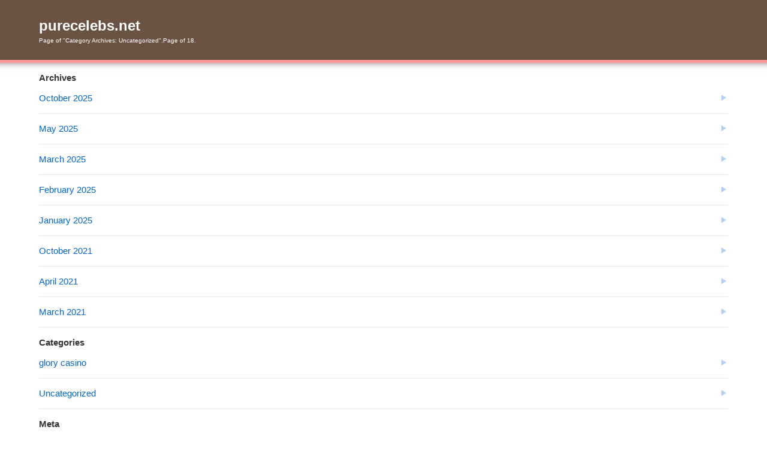

--- FILE ---
content_type: text/html; charset=UTF-8
request_url: http://purecelebs.net/category/uncategorized/page/18/
body_size: 7688
content:
<!DOCTYPE html>
<html lang="en-US">
<head>
<meta charset="UTF-8" />
<meta name="viewport" content="width=device-width,initial-scale=1"/>
<title>Uncategorized &#8211; Page 18 &#8211; purecelebs.net</title>
<link rel='dns-prefetch' href='//purecelebs.net' />
<link rel='dns-prefetch' href='//s.w.org' />
<link rel="alternate" type="application/rss+xml" title="purecelebs.net &raquo; Feed" href="http://purecelebs.net/feed/" />
<link rel="alternate" type="application/rss+xml" title="purecelebs.net &raquo; Comments Feed" href="http://purecelebs.net/comments/feed/" />
<link rel="alternate" type="application/rss+xml" title="purecelebs.net &raquo; Uncategorized Category Feed" href="http://purecelebs.net/category/uncategorized/feed/" />
		<script type="text/javascript">
			window._wpemojiSettings = {"baseUrl":"https:\/\/s.w.org\/images\/core\/emoji\/12.0.0-1\/72x72\/","ext":".png","svgUrl":"https:\/\/s.w.org\/images\/core\/emoji\/12.0.0-1\/svg\/","svgExt":".svg","source":{"concatemoji":"http:\/\/purecelebs.net\/wp-includes\/js\/wp-emoji-release.min.js?ver=5.4.4"}};
			/*! This file is auto-generated */
			!function(e,a,t){var r,n,o,i,p=a.createElement("canvas"),s=p.getContext&&p.getContext("2d");function c(e,t){var a=String.fromCharCode;s.clearRect(0,0,p.width,p.height),s.fillText(a.apply(this,e),0,0);var r=p.toDataURL();return s.clearRect(0,0,p.width,p.height),s.fillText(a.apply(this,t),0,0),r===p.toDataURL()}function l(e){if(!s||!s.fillText)return!1;switch(s.textBaseline="top",s.font="600 32px Arial",e){case"flag":return!c([127987,65039,8205,9895,65039],[127987,65039,8203,9895,65039])&&(!c([55356,56826,55356,56819],[55356,56826,8203,55356,56819])&&!c([55356,57332,56128,56423,56128,56418,56128,56421,56128,56430,56128,56423,56128,56447],[55356,57332,8203,56128,56423,8203,56128,56418,8203,56128,56421,8203,56128,56430,8203,56128,56423,8203,56128,56447]));case"emoji":return!c([55357,56424,55356,57342,8205,55358,56605,8205,55357,56424,55356,57340],[55357,56424,55356,57342,8203,55358,56605,8203,55357,56424,55356,57340])}return!1}function d(e){var t=a.createElement("script");t.src=e,t.defer=t.type="text/javascript",a.getElementsByTagName("head")[0].appendChild(t)}for(i=Array("flag","emoji"),t.supports={everything:!0,everythingExceptFlag:!0},o=0;o<i.length;o++)t.supports[i[o]]=l(i[o]),t.supports.everything=t.supports.everything&&t.supports[i[o]],"flag"!==i[o]&&(t.supports.everythingExceptFlag=t.supports.everythingExceptFlag&&t.supports[i[o]]);t.supports.everythingExceptFlag=t.supports.everythingExceptFlag&&!t.supports.flag,t.DOMReady=!1,t.readyCallback=function(){t.DOMReady=!0},t.supports.everything||(n=function(){t.readyCallback()},a.addEventListener?(a.addEventListener("DOMContentLoaded",n,!1),e.addEventListener("load",n,!1)):(e.attachEvent("onload",n),a.attachEvent("onreadystatechange",function(){"complete"===a.readyState&&t.readyCallback()})),(r=t.source||{}).concatemoji?d(r.concatemoji):r.wpemoji&&r.twemoji&&(d(r.twemoji),d(r.wpemoji)))}(window,document,window._wpemojiSettings);
		</script>
		<style type="text/css">
img.wp-smiley,
img.emoji {
	display: inline !important;
	border: none !important;
	box-shadow: none !important;
	height: 1em !important;
	width: 1em !important;
	margin: 0 .07em !important;
	vertical-align: -0.1em !important;
	background: none !important;
	padding: 0 !important;
}
</style>
	<link rel='stylesheet' id='wp-block-library-css'  href='http://purecelebs.net/wp-includes/css/dist/block-library/style.min.css?ver=5.4.4' type='text/css' media='all' />
<link rel='stylesheet' id='bunnypresslite_style-css'  href='http://purecelebs.net/wp-content/themes/bunnypresslite/css/firstveiw.css?ver=5.4.4' type='text/css' media='all' />
<link rel='stylesheet' id='totop-css'  href='http://purecelebs.net/wp-content/themes/bunnypresslite/css/totop.css?ver=5.4.4' type='text/css' media='all' />
<link rel='stylesheet' id='dashicons-css'  href='http://purecelebs.net/wp-includes/css/dashicons.min.css?ver=5.4.4' type='text/css' media='all' />
<link rel='stylesheet' id='bunnypresslite_style_fw-css'  href='http://purecelebs.net/wp-content/themes/bunnypresslite/css/fw3.css?ver=5.4.4' type='text/css' media='all' />
<script type='text/javascript' src='http://purecelebs.net/wp-includes/js/jquery/jquery.js?ver=1.12.4-wp'></script>
<script type='text/javascript' src='http://purecelebs.net/wp-includes/js/jquery/jquery-migrate.min.js?ver=1.4.1'></script>
<script type='text/javascript' src='http://purecelebs.net/wp-content/themes/bunnypresslite/js/index.js?ver=5.4.4'></script>
<link rel='https://api.w.org/' href='http://purecelebs.net/wp-json/' />
<link rel="EditURI" type="application/rsd+xml" title="RSD" href="http://purecelebs.net/xmlrpc.php?rsd" />
<link rel="wlwmanifest" type="application/wlwmanifest+xml" href="http://purecelebs.net/wp-includes/wlwmanifest.xml" /> 
<meta name="generator" content="WordPress 5.4.4" />
<meta name="generator" content="BunnyPressLite 1.0.9" />
<style type="text/css">.recentcomments a{display:inline !important;padding:0 !important;margin:0 !important;}</style><style>body{font-family:sans-serif;font-size:15px}.bunnypresslite_desc{font-size:10px}.sitename{font-size:24px;}#header{width:300px;padding:15px 0}@media screen and (max-width: 560px){body{font-size:14px}.sitename{font-size:20px}}body,.comment-author-link a,.looptext,.looptext a,span.author a,#sidebar a,.bunnypresslite_relpost a,.sitename a,.bunnypresslite_desc,.sitename a:hover,.bunnypresslite_bc a,.singlecat a,.metaauthor a,.older a,.newer a,.pagination a,span.page-link{color:#333333;}a{color:#0066cc;}a:hover{color:#cc0000;}.tagcloud a:hover,.taglist a:hover,.form-submit input,.editlink_comment a{background:#0066cc;}.editlink_comment a:hover,.form-submit input:hover {background:#cc0000;}.widget_recent_entries ul li a,.bunnypresslite_imgpostlist ul li a,.widget_archive ul li a,.widget_categories ul li a,.widget_meta ul li a,ul#recentcomments li{border-bottom:1px solid rgba(51,51,51,.1);}.sitename a{padding:4px 0;}.footer .widget_recent_entries ul li a,.footer .bunnypresslite_imgpostlist ul li a,.footer .widget_archive ul li a,.footer .widget_categories ul li a,.footer .widget_meta ul li a,.footer ul#recentcomments li{border-bottom:1px dashed rgba(255,255,255,.2);}@media screen and (max-width: 560px){.sitename a{padding:0em 0;}.footermenu ul li{background:rgba(255,255,255,.1);border-bottom:1px solid rgba(255,255,255,.3);}.footermenu ul{border-top:1px solid rgba(255,255,255,.3);}}.sitename a,.sitename a:hover,.bunnypresslite_desc,ul.navi li a,.bunnypresslite_dm_menu{color:#fff;}.bar{background:#fff;}.footer,.footerwidget ul li{color:#ffffff;}.footer a,.footer ul li a{color:#ffffff;}.footer a:hover { color:#ffffff;}body{background:#fff}header{border-bottom:5px solid #ff9999;}.bunnypresslite_2line:before,#main h4:before{border-bottom:4px solid #ff9999;}.listpageh1 h1,.listpageh1 h2{border-bottom:6px solid #ff9999;}#main article h2:after,#main article h3:after,.footer h4:before{background: #ff9999;}.breadcrumb_home:before,.author_panel,.singlecat a:before,.metacat:before,.metaauthor:before,.metacomment:before,.modifi:before,.publish:before{color:#ff9999;}.footer{background:#6b5344}header{background:#6b5344}.width1150{max-width:1150px;margin:0 auto}</style>
</head>
<body id="bunnypresslite_top" class="archive paged category category-uncategorized category-1 paged-18 category-paged-18 cat-1-id">
<a class="skip-link screen-reader-text" href="#main">Skip to content</a>
<div>
<header>
<div class="bunnypresslite_header width1150">
	<div id="header" itemscope itemtype="https://schema.org/Organization">
	<div class="sitename" itemprop="name"><a href="http://purecelebs.net/" title="purecelebs.net"><span class="siteicon">purecelebs.net</span></a></div><div class="bunnypresslite_desc">Page of &quot;Category Archives: Uncategorized&quot;.Page of 18.</div>	</div>
	
		
</div>
</header>

<div class="sitebody">
<div class="width1150">
<div class="width1150"><div id="archives-2" class="contenttop widget_archive"><h4>Archives</h4>		<ul>
				<li><a href='http://purecelebs.net/2025/10/'>October 2025</a></li>
	<li><a href='http://purecelebs.net/2025/05/'>May 2025</a></li>
	<li><a href='http://purecelebs.net/2025/03/'>March 2025</a></li>
	<li><a href='http://purecelebs.net/2025/02/'>February 2025</a></li>
	<li><a href='http://purecelebs.net/2025/01/'>January 2025</a></li>
	<li><a href='http://purecelebs.net/2021/10/'>October 2021</a></li>
	<li><a href='http://purecelebs.net/2021/04/'>April 2021</a></li>
	<li><a href='http://purecelebs.net/2021/03/'>March 2021</a></li>
		</ul>
			</div><div class="clear"></div><div id="categories-2" class="contenttop widget_categories"><h4>Categories</h4>		<ul>
				<li class="cat-item cat-item-404"><a href="http://purecelebs.net/category/glory-casino/">glory casino</a>
</li>
	<li class="cat-item cat-item-1 current-cat"><a aria-current="page" href="http://purecelebs.net/category/uncategorized/">Uncategorized</a>
</li>
		</ul>
			</div><div class="clear"></div><div id="meta-2" class="contenttop widget_meta"><h4>Meta</h4>			<ul>
						<li><a href="http://purecelebs.net/wp-login.php">Log in</a></li>
			<li><a href="http://purecelebs.net/feed/">Entries feed</a></li>
			<li><a href="http://purecelebs.net/comments/feed/">Comments feed</a></li>
			<li><a href="https://wordpress.org/">WordPress.org</a></li>			</ul>
			</div><div class="clear"></div></div><ul id="breadcrumb" class="bunnypresslite_bc" itemscope itemtype="https://schema.org/BreadcrumbList">
<li itemprop="itemListElement" itemscope itemtype="https://schema.org/ListItem" class="breadcrumb_list breadcrumb_home"><a href="http://purecelebs.net" itemprop="item"><span itemprop="name">Home</span></a><meta itemprop="position" content="1" /></li>
	<li itemprop="itemListElement" itemscope itemtype="https://schema.org/ListItem" class="breadcrumb_last"><a href="http://purecelebs.net/category/uncategorized/" itemprop="item"><span itemprop="name">Uncategorized</span></a><meta itemprop="position" content="2" /></li>
	</ul></div>
<div class="inbody width1150">
	<div id="main" class="right_content"><div class="listpageh1"><h1>Category Archives: Uncategorized</h1></div>
<div class="listpagedesc"></div>
<div id="bunnypresslite_loop">
	
		<div class="loopbox_cover"><div class="loopbox">

		<a href="http://purecelebs.net/2021/03/28/pc-forensics-careers-and-choices/" title="Pc Forensics Careers And Choices" rel="bookmark">

			
			<div class="bunnypresslite_list_thum"></div>
			<div class="loopimg"><div class="bunnypresslite_rpimg"><div class="bunnypresslite_rpimg_in"><img src="http://purecelebs.net/wp-content/themes/bunnypresslite/images/noimg.jpg" alt="Noimg" /></div></div></div><div class="loopcon"><div class="looptext"><div class="post-date">March 28, 2021</div><div class="listpage_item_title"><h2>Pc Forensics Careers And Choices</h2></div><span class="metaauthor">admin</span><span class="metacomment">0</span><div class="looptxt_height"><p>Information safety analysts are responsible for planning and executing safety measures to guard networking techniques, pc systems, and essential information. The most common locations of employment for data security analysts are governments, healthcare networks, commercials banks and monetary institutions. This subject is anticipated to develop by 28% between 2016 and 2026, which is much faster than the national average for all jobs. A laptop forensics bachelor&#8217;s degree is required for any position on this area. Promote sexually specific or pornographic materials, violence, or discrimination primarily based on race, sex, religion, [&hellip;]</p>
</div></div>

		<div class="clear"></div></a>
		</div></div></div>

	
		<div class="loopbox_cover"><div class="loopbox">

		<a href="http://purecelebs.net/2021/03/28/ac-not-working/" title="Ac Not Working" rel="bookmark">

			
			<div class="bunnypresslite_list_thum"></div>
			<div class="loopimg"><div class="bunnypresslite_rpimg"><div class="bunnypresslite_rpimg_in"><img src="http://purecelebs.net/wp-content/themes/bunnypresslite/images/noimg.jpg" alt="Noimg" /></div></div></div><div class="loopcon"><div class="looptext"><div class="post-date">March 28, 2021</div><div class="listpage_item_title"><h2>Ac Not Working</h2></div><span class="metaauthor">admin</span><span class="metacomment">0</span><div class="looptxt_height"><p>A clogged filter will restrict air move into your home. This implies that you won’t only notice a scarcity of cold air, however probably somewhat extra dust and an overall stuffiness. It will take a couple of minutes to really feel any cool air, so don’t panic should you don’t discover it right away. A common reason for an AC system’s lack of ability to offer cool air is poor upkeep. Checking and resolving points involving refrigerant levels in your system is one other job in your local Carrier supplier. [&hellip;]</p>
</div></div>

		<div class="clear"></div></a>
		</div></div></div>

	
		<div class="loopbox_cover"><div class="loopbox">

		<a href="http://purecelebs.net/2021/03/28/motorheads-phil-campbell-reveals-recommendation-given-to-him-by-lemmy/" title="Motörhead&#8217;s Phil Campbell Reveals Recommendation Given To Him By Lemmy" rel="bookmark">

			
			<div class="bunnypresslite_list_thum"></div>
			<div class="loopimg"><div class="bunnypresslite_rpimg"><div class="bunnypresslite_rpimg_in"><img src="http://purecelebs.net/wp-content/themes/bunnypresslite/images/noimg.jpg" alt="Noimg" /></div></div></div><div class="loopcon"><div class="looptext"><div class="post-date">March 28, 2021</div><div class="listpage_item_title"><h2>Motörhead&#8217;s Phil Campbell Reveals Recommendation Given To Him By Lemmy</h2></div><span class="metaauthor">admin</span><span class="metacomment">0</span><div class="looptxt_height"><p>Dr. Campbell is a member of the Endocrine Society, the American Society of Bone and Mineral Research, and the International Bone and Mineral Society. He serves as a publications reviewer for numerous journals, together with but not limited to, Tissue Engineering, Biomaterials, Endocrinology, the Journal of Endocrinology, and Nanomedicine. Dr. Campbell is a grant reviewer for the National Science Foundation, the Veteran’s Administration, the Medical Research Council of Canada, NASA, amongst others. His analysis has been funded by the National Institutes of Health, the National Science Foundation, the Department of [&hellip;]</p>
</div></div>

		<div class="clear"></div></a>
		</div></div></div>

	
		<div class="loopbox_cover"><div class="loopbox">

		<a href="http://purecelebs.net/2021/03/28/suffix-for-japanor-vietnam/" title="Suffix For &#8216;japan&#8217;or &#8216;vietnam&#8217;" rel="bookmark">

			
			<div class="bunnypresslite_list_thum"></div>
			<div class="loopimg"><div class="bunnypresslite_rpimg"><div class="bunnypresslite_rpimg_in"><img src="http://purecelebs.net/wp-content/themes/bunnypresslite/images/noimg.jpg" alt="Noimg" /></div></div></div><div class="loopcon"><div class="looptext"><div class="post-date">March 28, 2021</div><div class="listpage_item_title"><h2>Suffix For &#8216;japan&#8217;or &#8216;vietnam&#8217;</h2></div><span class="metaauthor">admin</span><span class="metacomment">0</span><div class="looptxt_height"><p>An exception was when Takako Doi was the Speaker of the decrease house, the place she used the title -san. Although -kun is mostly used for boys, it isn&#8217;t a hard rule. For instance, -kun can be used to call an in depth private friend or family member of any gender. In enterprise settings, younger feminine employees are addressed as -kun by older males of senior status. Some folks of the youthful era, roughly born since 1970, choose to be referred to with out an honorific. However, dropping honorifics is [&hellip;]</p>
</div></div>

		<div class="clear"></div></a>
		</div></div></div>

	
		<div class="loopbox_cover"><div class="loopbox">

		<a href="http://purecelebs.net/2021/03/23/who-used-to-be-on-the-view-4/" title="Who used to be on The View?" rel="bookmark">

			
			<div class="bunnypresslite_list_thum"></div>
			<div class="loopimg"><div class="bunnypresslite_rpimg"><div class="bunnypresslite_rpimg_in"><img src="http://purecelebs.net/wp-content/themes/bunnypresslite/images/noimg.jpg" alt="Noimg" /></div></div></div><div class="loopcon"><div class="looptext"><div class="post-date">March 23, 2021</div><div class="listpage_item_title"><h2>Who used to be on The View?</h2></div><span class="metaauthor">admin</span><span class="metacomment">0</span><div class="looptxt_height"><p>The View Reveals Former Co Just earlier than the fourth season finale aired, The Hollywood Reporter broke the news that &#8220;Van Helsing&#8221; had been renewed by SyFy for a fifth and last season. Fans will get one other set of 13 episodes to conclude this sci-fi collection someday in 2020. In March 2019, CW announced the coming 15th season of &#8220;Supernatural&#8221; could be its final. The ultimate season started in October 2019, and the collection finale is scheduled to air someday this fall after the COVID-19 pandemic paused manufacturing. In [&hellip;]</p>
</div></div>

		<div class="clear"></div></a>
		</div></div></div>

	
		<div class="loopbox_cover"><div class="loopbox">

		<a href="http://purecelebs.net/2021/03/23/staying-secure-and-helping-others-during-covid/" title="Staying Secure And Helping Others During Covid" rel="bookmark">

			
			<div class="bunnypresslite_list_thum"></div>
			<div class="loopimg"><div class="bunnypresslite_rpimg"><div class="bunnypresslite_rpimg_in"><img src="http://purecelebs.net/wp-content/themes/bunnypresslite/images/noimg.jpg" alt="Noimg" /></div></div></div><div class="loopcon"><div class="looptext"><div class="post-date">March 23, 2021</div><div class="listpage_item_title"><h2>Staying Secure And Helping Others During Covid</h2></div><span class="metaauthor">admin</span><span class="metacomment">0</span><div class="looptxt_height"><p>The Way To Avoid Coronavirus? Classes From Folks Whose Lives Depend Upon It Surgical masks are additionally effective, but pay attention to whether there may be sufficient provide for entrance-line staff and emergency responders in your neighborhood. Make positive the mask utterly covers your nose and mouth and fits snugly in opposition to the sides of your face with out leaving any gaps. In the grocery store, preserve no less than six toes of distance between yourself and different consumers. Wipe regularly touched surfaces like grocery carts or basket handles [&hellip;]</p>
</div></div>

		<div class="clear"></div></a>
		</div></div></div>

	
		<div class="loopbox_cover"><div class="loopbox">

		<a href="http://purecelebs.net/2021/03/23/why-do-americans-say-zee-4/" title="Why do Americans say zee?" rel="bookmark">

			
			<div class="bunnypresslite_list_thum"></div>
			<div class="loopimg"><div class="bunnypresslite_rpimg"><div class="bunnypresslite_rpimg_in"><img src="http://purecelebs.net/wp-content/themes/bunnypresslite/images/noimg.jpg" alt="Noimg" /></div></div></div><div class="loopcon"><div class="looptext"><div class="post-date">March 23, 2021</div><div class="listpage_item_title"><h2>Why do Americans say zee?</h2></div><span class="metaauthor">admin</span><span class="metacomment">0</span><div class="looptxt_height"><p>Canceled Or Cancelled The simple reply is that cancellation is directly derived from the Latin cancellatio. Have you run into other American and British spelling variations? Share your ideas or ask a query within the remark part below. It is necessary to note, nonetheless, that the word “cancellation” doesn&#8217;t have a single-l variation. No matter the place you&#8217;re, “cancellation” is spelled with two l‘s. I even have thought about canceling our journey because of safety considerations. As noted, there are some words are spelled with doubled L’s in American English, [&hellip;]</p>
</div></div>

		<div class="clear"></div></a>
		</div></div></div>

	
		<div class="loopbox_cover"><div class="loopbox">

		<a href="http://purecelebs.net/2021/03/21/staying-protected-and-helping-others-throughout-covid/" title="Staying Protected And Helping Others Throughout Covid" rel="bookmark">

			
			<div class="bunnypresslite_list_thum"></div>
			<div class="loopimg"><div class="bunnypresslite_rpimg"><div class="bunnypresslite_rpimg_in"><img src="http://purecelebs.net/wp-content/themes/bunnypresslite/images/noimg.jpg" alt="Noimg" /></div></div></div><div class="loopcon"><div class="looptext"><div class="post-date">March 21, 2021</div><div class="listpage_item_title"><h2>Staying Protected And Helping Others Throughout Covid</h2></div><span class="metaauthor">admin</span><span class="metacomment">0</span><div class="looptxt_height"><p>Tips On How To Avoid Coronavirus? Classes From Individuals Whose Lives Depend Upon It Surgical masks are also effective, but pay attention to whether or not there is enough supply for entrance-line workers and emergency responders in your group. Make sure the mask completely covers your nostril and mouth and fits snugly in opposition to the edges of your face with out leaving any gaps. In the grocery retailer, maintain no less than six ft of distance between yourself and different buyers. Wipe regularly touched surfaces like grocery carts or [&hellip;]</p>
</div></div>

		<div class="clear"></div></a>
		</div></div></div>

	
		<div class="loopbox_cover"><div class="loopbox">

		<a href="http://purecelebs.net/2021/03/21/why-do-americans-say-zee-3/" title="Why do Americans say zee?" rel="bookmark">

			
			<div class="bunnypresslite_list_thum"></div>
			<div class="loopimg"><div class="bunnypresslite_rpimg"><div class="bunnypresslite_rpimg_in"><img src="http://purecelebs.net/wp-content/themes/bunnypresslite/images/noimg.jpg" alt="Noimg" /></div></div></div><div class="loopcon"><div class="looptext"><div class="post-date">March 21, 2021</div><div class="listpage_item_title"><h2>Why do Americans say zee?</h2></div><span class="metaauthor">admin</span><span class="metacomment">0</span><div class="looptxt_height"><p>Canceled Or Cancelled The easy answer is that cancellation is instantly derived from the Latin cancellatio. Have you run into different American and British spelling variations? Share your thoughts or ask a question within the remark section beneath. It is essential to notice, nonetheless, that the word “cancellation” does not have a single-l variation. No matter the place you&#8217;re, “cancellation” is spelled with two l‘s. I actually have thought of canceling our trip due to safety issues. As noted, there are some phrases are spelled with doubled L’s in American [&hellip;]</p>
</div></div>

		<div class="clear"></div></a>
		</div></div></div>

	
		<div class="loopbox_cover"><div class="loopbox">

		<a href="http://purecelebs.net/2021/03/21/who-used-to-be-on-the-view-3/" title="Who used to be on The View?" rel="bookmark">

			
			<div class="bunnypresslite_list_thum"></div>
			<div class="loopimg"><div class="bunnypresslite_rpimg"><div class="bunnypresslite_rpimg_in"><img src="http://purecelebs.net/wp-content/themes/bunnypresslite/images/noimg.jpg" alt="Noimg" /></div></div></div><div class="loopcon"><div class="looptext"><div class="post-date">March 21, 2021</div><div class="listpage_item_title"><h2>Who used to be on The View?</h2></div><span class="metaauthor">admin</span><span class="metacomment">0</span><div class="looptxt_height"><p>The View Reveals Former Co Just earlier than the fourth season finale aired, The Hollywood Reporter broke the information that &#8220;Van Helsing&#8221; had been renewed by SyFy for a fifth and ultimate season. Fans will get another set of 13 episodes to conclude this sci-fi collection sometime in 2020. In March 2019, CW announced the approaching 15th season of &#8220;Supernatural&#8221; can be its final. The last season began in October 2019, and the collection finale is scheduled to air sometime this fall after the COVID-19 pandemic paused production. In July [&hellip;]</p>
</div></div>

		<div class="clear"></div></a>
		</div></div></div>

	</div>
<div class="clear"></div>

	<nav class="navigation pagination">
		<h2 class="screen-reader-text">Posts navigation</h2>
		<div class="nav-links"><a class="prev page-numbers" href="http://purecelebs.net/category/uncategorized/page/17/">Previous</a>
<a class="page-numbers" href="http://purecelebs.net/category/uncategorized/">1</a>
<span class="page-numbers dots">&hellip;</span>
<a class="page-numbers" href="http://purecelebs.net/category/uncategorized/page/17/">17</a>
<span aria-current="page" class="page-numbers current">18</span>
<a class="page-numbers" href="http://purecelebs.net/category/uncategorized/page/19/">19</a>
<a class="next page-numbers" href="http://purecelebs.net/category/uncategorized/page/19/">Next</a></div>
	</nav></div>
		<div id="sidebar" class="right_sidebar">
			<div id="search-2" class="sidebox widget_search"><form role="search" method="get" class="search-form" action="http://purecelebs.net/">
				<label>
					<span class="screen-reader-text">Search for:</span>
					<input type="search" class="search-field" placeholder="Search &hellip;" value="" name="s" />
				</label>
				<input type="submit" class="search-submit" value="Search" />
			</form></div>		<div id="recent-posts-2" class="sidebox widget_recent_entries">		<div class="bunnypresslite_s_h3"><h3 class="bunnypresslite_2line"><span>Recent Posts</span></h3></div>		<ul>
											<li>
					<a href="http://purecelebs.net/2025/10/03/auto-draftthe-xalaflix-truth-what-french-streamers-actually-need-to-know/">Auto DraftThe Xalaflix Truth: What French Streamers Actually Need to Know</a>
									</li>
											<li>
					<a href="http://purecelebs.net/2025/05/18/how-long-does-kyc-verification-take-at-moree-glory-casino-login-download-updated-for-2025/">How Long Does KYC Verification Take at moree glory casino login download? (Updated for 2025)</a>
									</li>
											<li>
					<a href="http://purecelebs.net/2025/05/18/does-glory-casino-offer-bonuses-specifically-for-players-from-bangladesh/">Does Glory Casino Offer Bonuses Specifically for Players from Bangladesh?</a>
									</li>
											<li>
					<a href="http://purecelebs.net/2025/05/07/pourquoi-le-service-clientele-dalexander-casino-se-demarque-t-il/">Pourquoi le service clientèle d’Alexander Casino se démarque-t-il ?</a>
									</li>
											<li>
					<a href="http://purecelebs.net/2025/03/22/rahasia-di-balik-live-casino-ultra88/">Rahasia di Balik Live Casino ULTRA88</a>
									</li>
					</ul>
		</div><div id="recent-comments-2" class="sidebox widget_recent_comments"><div class="bunnypresslite_s_h3"><h3 class="bunnypresslite_2line"><span>Recent Comments</span></h3></div><ul id="recentcomments"></ul></div>		</div>
<div class="clear"></div>
<div class="pagetop totop1"><a href="#bunnypresslite_top"></a></div>
</div>
</div>
<div class="footer">
<div class="infooter width1150">
<footer>


		<div class="clear"></div>

		
<div class="footers">Copyright &copy; 2026 purecelebs.net&nbsp;All Rights Reserved. </div>
<div class="credit">Powered by <a href="https://wordpress.org/">WordPress</a>. Designed by <a href="https://yws.tokyo/">Yossy&#039;s web service</a>.</div>
</footer>
</div>
</div>
</div>
<script type='text/javascript' src='http://purecelebs.net/wp-includes/js/wp-embed.min.js?ver=5.4.4'></script>
<script defer src="https://static.cloudflareinsights.com/beacon.min.js/vcd15cbe7772f49c399c6a5babf22c1241717689176015" integrity="sha512-ZpsOmlRQV6y907TI0dKBHq9Md29nnaEIPlkf84rnaERnq6zvWvPUqr2ft8M1aS28oN72PdrCzSjY4U6VaAw1EQ==" data-cf-beacon='{"version":"2024.11.0","token":"0ffc3e86262f4646b957c9e5bfddea29","r":1,"server_timing":{"name":{"cfCacheStatus":true,"cfEdge":true,"cfExtPri":true,"cfL4":true,"cfOrigin":true,"cfSpeedBrain":true},"location_startswith":null}}' crossorigin="anonymous"></script>
</body>
</html>


--- FILE ---
content_type: text/css
request_url: http://purecelebs.net/wp-content/themes/bunnypresslite/css/firstveiw.css?ver=5.4.4
body_size: 4881
content:
body {
	line-height:1.6em;
	margin: 0 auto;
	padding: 0;
	position:relative;
	word-wrap: break-word;
}
h1,h2,h3,h4,h5,h6 {
	line-height:1.3em;
	clear:both;
	margin:0;
	padding:0;
}
a,a:hover{
	text-decoration: none;
}
p{
	padding:.8em 0;
	margin:0;
}
ol,dl,ul{
	padding:0;
	margin:0;
	list-style-type:none;
}
.post-content ol {
	padding:.5em 0 .5em 2em;
	list-style-type:decimal;
}
.post-content ul {	
	list-style-type:disc;
	padding:.5em 0 .5em 2em;
}
.post-content ol ol{
	margin:0;
}
.post-content ol li ol{
	list-style-type:lower-alpha;
}
.post-content ol li ol li ol{
	list-style-type:lower-roman;
}
img,amp-img{
	max-width:100%;
	height:auto;
}
.wp-embedded-content{
	max-width:95%;
}
.clear,.arrow {
	clear:both;
}
.post-content a{
	text-decoration:underline;
}
header {
	padding:10px 0;
	z-index:5;
	box-shadow:0px -25px 15px 20px #000;
}
.bunnypresslite_header{
	padding: 0 15px;
	display: flex;
	justify-content: space-between;
	align-items: center;
}
.bunnypresslite_logo_title{
	display:flex;
	align-items: center;
}
.custom-logo-link{
	padding:10px 10px 10px 0;
	display:block;
}
.bunnypresslite_msh .custom-logo-link{
	padding:0 10px 0 0;
}
.bunnypresslite_logo,.bunnypresslite_logo h1{
	line-height:0em;
}
.sitename h1 {
	font-size:1.0em;
	margin:0;
	padding:0;
	line-height:1.2em;
}
.sitename a {
	display:block;
	margin:0;
	font-weight:bold;
	line-height:1.2em;
}
.bunnypresslite_desc,#sidebar,.footer{
	line-height:1.4em;
}
.bunnypresslite_msh .bunnypresslite_desc{
	font-size:0;
	opacity:0;
}
.sitebody {
	padding: 15px 0 0;
}
.inbody {
	background:#fff;
}
#main{
	padding:0 0 70px;
}
#main .contents h1,.listpageh1 h1,.listpageh1 h2{
	font-size: 1.7em;
	padding:0 0 15px;
	clear:none;
	overflow:hidden;
}
#main article h2{
	position: relative;
	font-size:1.4em;
	margin:3em 0 .5em;
	padding:.5em 1em;
	border-radius: 5px;
	border-bottom:5px solid #eee;
}
.listpageh1 h1,.listpageh1 h2{
	margin: 25px 15px 0;
}
#main article h2:after,#main article h3:after,.footer h4:before{
	position: absolute;
	left: -5px;
	bottom: -5px;
	content: '';
	width: 10px;
	height: 100%;
	border-radius:10px;
}
#main article h3,.bunnypresslite_2line{
	font-size: 1.2em;
	margin: 3em 0 .5em;
	padding:.5em;
	position:relative;
}
#main article h2.bunnypresslite_fp_h{
	all:initial;
	font-size: 1.5em;
	padding: 0 0 15px;
	font-weight:bold;
	overflow: hidden;
	display:block;
}
.bunnypresslite_fp_h:before,.bunnypresslite_fp_h:after{
	display:none;
}
#main article h3:after{
	bottom: 0px;
	width: 5px;
}
.bunnypresslite_2line,#main h4{ 
	position: relative; 
	overflow: hidden;
	padding: 0 0 .5em; 
}
.bunnypresslite_2line:before,.bunnypresslite_2line:after,#main h4:before,#main h4:after{ 
	content: ""; 
	position: absolute; 
	bottom: 0;
}
.bunnypresslite_2line:before,#main h4:before{ 
	width: 100%;
}
.bunnypresslite_2line:after,#main h4:after{ 
	border-bottom: 4px solid #eee; 
	width: 100%;
}
#main h4,#main h5,#main h6{
	font-size: 1.1em;
	margin: 3em 0 .5em;
}
.bunnypresslite_s_h3{
	position:relative;
}
.footer h4 {
	padding: 0 0 0 .5em;
	margin: 0 0 1em;
	position:relative;
}
.footer ul{
	margin:0;
}
.footer h4:before{
	left: -10px;
	bottom: -25%;
	height: 150%;
}
#sidebar h3{
	font-size:1.1em;
	margin:0;
}
#sidebar ul{
	margin:0;
}
.listpagedesc{
	margin: 1em 4% 0em;
}
.right_content,.left_sidebar {
	float:left;
	text-align: left;
}
.left_content,.right_sidebar {
	float:right;
	text-align: left;
}
.contents{
	padding: 25px 15px 0;
	background: #fff;
}
.post-content{
	padding:25px 0;
}
.sidebox {
	padding: 0px 0px 60px;
}
.sidebox li li,.footerwidget li li{
	border:none;
}
.widget_recent_entries ul li a,.bunnypresslite_imgpostlist ul li a,.widget_archive ul li a,.widget_categories ul li a,.widget_meta ul li a,ul#recentcomments li {
	padding:13px 18px 13px 0;
	display:block;
	position:relative;
}
.widget_recent_entries ul li a:before,.bunnypresslite_imgpostlist ul li a:before,.widget_archive ul li a:before,.widget_categories ul li a:before,.widget_meta ul li a:before,ul#recentcomments li:before,.footermenu ul li a:after,.amp_mess a:after,.widget_categories ul.children li a:after{
	position:absolute;
	right:0;
	top:50%;
	transform:translateY(-50%);
	font-weight: 900;
	font-family:"dashicons";
	content: "\f522";
	opacity:.3;
}
.widget_categories ul.children li a{
	padding-left: 28px;
}
.widget_categories ul.children ul li a{
	padding-left: 38px;
}
.widget_categories ul.children li a:after,.widget_categories ul.children ul li a:after{
	left:8px;
	top:.8em;
	right:auto;
	transform: rotate(135deg);
	content: "\f345";
}
.widget_categories ul.children ul li a:after{
	left:18px;
}
.loopbox{
	padding: 15px;
	position: relative;
	background: #fff;
	text-align: left;
	margin:15px 0 25px;
}
.loopbox h2 {
	clear:none;
	overflow:hidden;
	margin: 0 0 15px;
}

.loopimg {
	width:38%;
	margin:0 3% 0 0;
	float:left;
}
.loopcon {
	margin: 0 0 0 41%;
}
.modifi:before,.publish:before,.post-date:before,.bunnypresslite_rp_date:before,#respond h3:before,.contents .amp_mess a:before,.singlecat a:before,.metacat:before,.metaauthor:before,.metacomment:before,.bunnypresslite_rp_title:before{
	font-family:"dashicons";
	content: "\f469";
	margin-right:3px;
}
.singlecat a,.metacat,.metaauthor,.metacomment,.modifi,.publish{
	overflow:hidden;
	line-height:1em;
	margin-right:10px;
	font-size:.85em;
}
.singlecat a:before,.metacat:before,.metaauthor:before,.metacomment:before,.modifi:before,.publish:before{
	content: "\f318";
	position:relative;
	font-weight:bold;
	margin-right:3px;
}
.metaauthor:before{
	content: "\f110";
}
.metacomment:before{
	content: "\f101";
}
.modifi:before{
	content: "\f321";
}
.publish:before{
	content: "\f469";
}
.listpage_item_title span{
	font-size:.85em;
	color:#666;
}
.newer-older,.older a,.newer a{
	display:flex;
	align-items:center;
	text-align:right;
	min-height:100px;
}
.newer-older {
	padding:45px 0 0;
	position:relative;
}
.newer-older p{
	padding:0 10px;
	position:relative;
}
.older,.newer{
	width:50%;
	box-sizing:border-box;
}
.older{
	border-right:1px dashed #ccc;
}
.bunnypresslite_center_border{
	border-left:1px dashed #ccc;
}
.older p{
	text-align:left;
}
.newer p{
	text-align:right;
	width:100%;
}
.older p:before,.newer p:after{
	position:absolute;
	content:'';
	top:50%;
	transform:translateY(-50%);
	border-style: solid;
	border-width: 10px 10px 10px 0;
	border-color: transparent #fff transparent transparent;
	z-index:1;
}
.older p:before{
	left:-10px;
}
.newer p:after{
	right:-10px;
	border-width: 10px 0 10px 10px;
	border-color:transparent transparent transparent #fff;
}
.bunnypresslite_noimg_prev{
	margin:0 0 0 15px;
}
.bunnypresslite_noimg_next{
	margin:0 15px 0 0;
}
.older p.bunnypresslite_noimg_prev:before{
	border-color: transparent #ccc transparent transparent;
}
.newer p.bunnypresslite_noimg_next:after{
	border-color:transparent transparent transparent #ccc;
}

.comment_newer-older{
	display:flex;
	align-items:center;
	justify-content: space-between;
	margin:50px 0;
}
.comment_older a,.comment_newer a{
	background:#999;
	color:#fff;
	padding:.5em 1em;
}
.comment-date,.post-date,.looptxt_height,.comment_count,.bunnypresslite_rp_date{
	opacity: 0.8;
}
.loopbox .post-date{
	padding:0 0 5px;
	display:block;
}
.looptxt_height{
	line-height:1.6em;
	overflow: hidden;
	margin:10px 0 0;
}
.looptxt_height p{
	padding:0;
	margin:0;
}
.bunnypresslite_rpimg{
	position: relative;
	width:100%;
	height: auto;
}
.bunnypresslite_rpimg:before {
	content: "";
	display: block;
	padding-top:100%;
}
#main .bunnypresslite_rpimg:before {
    padding-top:70%;
}
.bunnypresslite_rpimg_in{
	position: absolute;
	top: 0; 
	left: 0;
	width: 100%;
	height: 100%;
}
.bunnypresslite_rpimg_in img{
	width:100%;
	height: 100%;
	object-fit:cover;
}
.loopbox:hover,.widget_recent_entries ul li a:hover,.bunnypresslite_imgpostlist ul li a:hover,.widget_archive ul li a:hover,.widget_categories ul li a:hover,.widget_meta ul li:hover,ul#recentcomments li:hover{
	background:rgba(0,0,0,.03);
}
.footer {
	padding:40px 10px 0;
	clear:both;
}
.footerwidget {
	padding-bottom:60px;
}
.infooter {
	width:100%;
	margin: 0 auto;
}
.footermenu {
	font-size:0.85em;
	margin:0 0 35px;
}
.footers,.credit{
	font-size:.8em;
	text-align:center;
}
.credit{
	padding:0 0 10px;
}
.bunnypresslite_recp_img{
	width:90px;
	float:left;
}
.bunnypresslite_recp_txt{
	margin:0 0 0 100px;
}

.breadcrumb_list,.breadcrumb_last {
	display:inline;
	position: relative;
}
.bunnypresslite_bc{
  line-height:1.6em;
	font-size:.75em;
	margin:0 15px;
}
.bunnypresslite_bc:last-of-type{
	margin:0 15px 15px;
}
.breadcrumb_list:after,.breadcrumb_home:before{
	font-weight: 900;
	font-family:"dashicons";
	content: "\f522";
	opacity: 0.7;
	padding:0 5px 0 10px;
	vertical-align: middle;
}
.breadcrumb_home:before{
	font-size:1.1em;
	content: "\f102";
	padding:0 5px 0 0;
	opacity:1;
}
.pagination,.page-links {
	text-align: center;
	padding: 30px 0;
	margin: 10px auto;
}
.pagination a,.page-numbers,span.page-link {
	margin: 0 1px;
	padding: 0.3em 0.5em;
}
.pagination a,.page-links a span{
	background:#eee;
}
.pagination a,.page-numbers,span.page-link{
	border:1px solid #ccc;
}
.pagination .dots{
	border:none;
	padding:0
}

.post-date,.bunnypresslite_rp_date{
	font-size:0.8em;
}
.search-form{
	position:relative;
}
.search-form input[type="search"]{
	width:calc( 100% - 70px );
	box-sizing:border-box;
	height:35px;
	line-height:35px;
	outline:0;
	border:1px solid #ccc;
	padding:0 0 0 10px;
}
.search-submit{
	outline:0;
	height:35px;
	width:70px;
	position: absolute;
	top: 50%;
	right:0;
	transform:translateY(-50%);
	font-size:.8em;
}
.tagcloud {  
	padding: 5px 0 0;  
}
.taglist {  
	margin: 30px 0 0 ; 
}
.taglist span {  
	display:inline-block;
	overflow:hidden;
	padding:1px 0;
}
.tagcloud a,.taglist a,.footer .tagcloud a,#sidebar .tagcloud a{
	max-width:calc(100% - 20px);
	overflow:hidden;
	padding: .3em 10px;
	margin: 0 1px;
	background:#999;
	border-radius: 3px;
	color: #fff;
	white-space: nowrap;
	display:inline-block;
}
.taglist a{
	margin: 0 3px;
}
.footer .tagcloud a{
	background:#555;
}
a,li,.loopbox,input,.sidebox ul li a:hover,.sidebox ul li:hover,.bunnypresslite_desc,.bunnypresslite_indexlist,.bunnypresslite_indexlists,.bunnypresslite_index_check:checked ~ .bunnypresslite_indexlists,.bunnypresslite_block:before,.check:checked ~ .navi,.menu_close,.loopimg img:hover,.rpimg_large img:hover,.rpimg_medium img:hover,.rpimg_small img:hover,.share_title,.share dl dt a:hover .share_title,.share dl dt a:hover .share_go,.relapost_con_l .relpost_desc,.relapost_con_l .relapost_title,.bunnypresslite_rpimg_in{
	transition: 0.3s;
}
a,li,.loopbox,input,a span,.sidebox ul li a:hover,.sidebox ul li:hover{
	text-decoration: none;
}

.prev:before,.next:after{
	font-family:"dashicons";
	font-weight: 900;
	opacity: 0.5;
	content: "\f341";
	margin: 0 7px 0 0;
	vertical-align: middle;
}
.next:after{
	content: "\f345";
	margin: 0 0 0 7px;
}
#respond {
	margin: 1em 0 0 ;
	padding:0.5em 3%;
	background: #eee;
}
#respond textarea {
	width:calc(100% - 12px);
	min-width: 100px;
	min-height: 80px;
	max-width:  1900px;
	max-height: 100px;
}
.comment-respond textarea {
	padding: 5px;
	border:solid 1px #ccc;
	border-radius: 3px;
	box-shadow: inset 1px 4px 9px -7px rgba(0,0,0,0.5);
	overflow: auto;
}
.comment-reply-title {
	margin: 1em 0;
}
.bunnypresslite_comment{
	border-bottom: 2px dashed #eee;
}
.bunnypresslite_comment,.trackback,.pingback {
	padding: 25px 0;
}
.comment-auther img{
	vertical-align:middle;
	margin:0 10px 0 0;
}
.comment-auther div {
    display:inline;
}
.comment-date {
	font-size:0.8em;
	text-align:right;
	margin:0 10px 0 0;
}
.comment-list .children{
	padding: 0 0 0 3%;
}
.comment-respond label{
	display:block;
	font-size:0.85em;
}
.comment-form-url #url,.comment-form-author #author,.comment-form-email #email{
	width:50%;
	min-width:260px;
	padding: 5px ;
	border:solid 1px #ccc;
	border-radius: 3px;
	box-shadow: inset 1px 4px 9px -7px rgba(0,0,0,0.5);
	overflow: auto;
}
#respond h3:before,.contents .amp_mess a:before{
	content: "\f540";
}
.form-submit input {
	border:none;
	margin:0 0 0px ;
	padding: 0.5em 1.5em;
	border-radius: 3px;
	color: #fff;
}
.trackback_text {
	margin: 1em 0;
}
.editlink_comment a {
	margin:0 0 0 10px;
	font-size:0.85em;
	padding: 0.2em 1em;
	border-radius: 3px;
	color: #fff;
}
.editlink_comment a:hover,.t_comment_form_btn input:hover {
	color: #fff;
}
.date_right {
	text-align:right;
}
.author_info_widget{
	background:#f9f9f9;
	border:1px solid #ccc;
	padding:40px 35px;
}
.author_info_widget a{
	text-decoration:none;
	color:#888
}
#main .author_info_widgetin{
	display: flex;
	text-align:left;
	align-items: center;
}
.author_text{
	text-align:left;
}
#main .author_img{
	padding:0 35px 0 0;
}
.author_img{
	padding:0 0 25px;
}
.author_img img{
	border-radius:30px;
	background:#fff;
	box-shadow:0px 0px 20px -5px #999;
}
#main .author_desc{
		width:calc(100% - 215px);
}
.author_nickname{
	font-size:1.1em;
	font-weight:bold;
	margin:0 0 5px;
}
.author_name{
	margin:0 0 5px;
}
.user_url a{
	position: relative;
	font-size:0.8em;
	line-height:1.5em;
	overflow:hidden;
}

.user_url a:before {
	font-family:"dashicons";
	content: "\f11f";
	margin-right:5px;
	font-weight:700;
	color:#888;
}
.author_text{
	color:#555;
	margin:15px 0;
	line-height:1.5em;
}

pre {
	background: #f9f9f9;
	border: 1px solid #ccc;
	margin:1em;
	padding:1em 1.5em;
	overflow:auto;
}
blockquote {
	color:#666666;
	background-color:#f9f9f9;
	padding:3.5em 3em 2.5em;
	position:relative;
	margin:1.5em 5px;
}
blockquote:before,blockquote:after {
	content:"“";
	font-size:500%;
	line-height:1em;
	font-family: Georgia;
	font-weight:bold;
	color:#ccc;
	position:absolute;

}
blockquote:before{
	left:0.1em;
	top:5px;
}
blockquote:after{
	content:"”";
	right:0.1em;
	bottom:-0.4em;
}
cite { 
	display: block;
	text-align:right;
	font-size:0.9em;
	line-height:1.2em;
}
.calendar_wrap {
	width:100%;
}
.calendar_wrap table {
	width:100%;
	border-collapse: collapse;
	text-align: center;
	line-height: 1.3em;
}
.calendar_wrap table th {
	padding: 5px;
	font-weight: bold;
	vertical-align: top;
}
.calendar_wrap table td {
	padding: 3px;
	vertical-align: top;
}
.calendar_wrap a {
	display:block;
	background:rgba(0,0,0,.1);
}
.none { 
	display: none;
}
.contents table {
	width:100%;
	border-collapse: collapse;
	line-height: 1.3em;
	margin:1em 0;
}
.contents table th {
	padding: 10px;
	font-weight: bold;
	vertical-align: top;
	border: 1px solid #ccc;
}
.contents table td {
	padding: 10px;
	vertical-align: top;
	border: 1px solid #ccc;
}
.aligncenter, div.aligncenter {
	display:block;
	margin:0 auto;
}
.alignleft {
	float: left;
	margin-right: 1.625em;
	padding-bottom: 1.625em;
}
div.alignleft {
	display: inline;
	margin-right: 1.625em;
}
.alignright {
	float: right;
	margin-left: 1.625em;
	padding-bottom: 1.625em;
}
div.alignright {
	display: inline;
	margin-left: 1.625em;
}
.bunnypresslite_content_thum{
	text-align:center;
	margin:20px 0 0;
}
.wp-caption {
	max-width:calc( 100% - 20px );
	height:auto;
	background:rgba(0,0,0,.1);
	padding:10px 10px 0.1em;
	margin:10px;
	border-radius: 3px;
	box-sizing:border-box;
} 
.wp-caption img {
	display:block; 
	margin:0 auto; 
	max-width:100%; 
	border: 0 none;
}
.wp-caption-text {
	padding:5px;
	text-align:center;
	font-size: 0.8em;
	line-height: 1.2em;
}
.sticky {
}
.gallery-item{
	margin:0 0 10px; 
}
.gallery-caption {
}
.bypostauthor {
}
.screen-reader-text {
	border: 0;
	clip: rect(1px, 1px, 1px, 1px);
	clip-path: inset(50%);
	width: 1px;
	height: 1px;
	margin: -1px;
	overflow: hidden;
	padding: 0;
	position: absolute !important;
	word-wrap: normal !important;
}
.screen-reader-text:focus {
	background-color: #f1f1f1;
	border-radius: 3px;
	box-shadow: 0 0 2px 2px rgba(0, 0, 0, 0.6);
	clip: auto !important;
	clip-path: none;
	color: #21759b;
	display: block;
	font-size: 14px;
	font-size: 0.875rem;
	font-weight: bold;
	height: auto;
	left: 5px;
	line-height: normal;
	padding: 15px 23px 14px;
	text-decoration: none;
	top: 5px;
	width: auto;
	z-index: 100000;
}
#main[tabindex="-1"]:focus {
	outline: 0;
}
.page-template-one-column-page #main,.post-template-one-column-single-page #main{
	max-width:100%;
}
.sidebox select,.footerwidget select{
	width:100%;
	background:#fff;
	border:1px solid #ccc;
	font-size:1em;
	padding:1em;
	box-sizing:border-box;
}
@media screen and (max-width: 560px) {
#header{
	max-width:calc(100% - 45px);
}
.listpage_item_title h2{
	font-size:1.3em;
}
.one_content,.right_content,.left_content{
	width:100%;
}
.loopcon{
	margin:0;
}
.loopimg{
	width:100%;
	float:none;
	margin:0 0 15px;
}
#bunnypresslite_loop{
	display:flex;
	flex-wrap: wrap;
}
.loopbox_cover{
	width:50%;
}
.loopbox{
	padding:5px 7.5px 5px 15px;
}
.loopbox_cover:nth-of-type(even) .loopbox{
		padding:5px 15px 5px 7.5px
}
.loopbox h2{
	margin:0 0 5px;
}
.right_sidebar,.left_sidebar,.footerwidget {
	width:100%;
	padding: 0 15px;
	box-sizing:border-box;
}
.footerwidget {
	padding: 0 15px 60px;
}
.looptxt_height {
	display:none;
}
.footermenu{
	margin:0 -10px 35px;
}
.footers,.credit{
	font-size:.65em;
	line-height:1.7em;
}
.footermenu ul li {
	text-align:left;
	display:block;
	position: relative;
	width:100%;
}
.footermenu ul li a {
	display:block;
	padding:0.8em 3em 0.8em 1em;
}
.footermenu ul li a:after {
	right: 0.7em;
}
.share_title{
	font-size:0.8em;
}
.contenttop {
	margin: 0 15px 15px;
}
.newer-older{
	display:block;
}
.newer-older img{
	width:90px;
}
.newer,.older{
	width:100%;
	border:none;
}
.older{
	border-bottom: 1px dashed #ccc;
}
.author_info_widget{
	padding:40px 15px;
}
.author_info_widgetin{
	display:block;
}
.author_nickname{
	margin:15px 0 0;
}
.author_img,.author_desc{
	padding:0;
	text-align:center;
	width:100%;
}
#main .author_info_widgetin{
	display:block;
}
#main .author_img{
	width:100%;
	padding:0;
}
#main .author_desc{
	width:100%;
}
}
@media only screen and (min-width: 559px) and (max-width: 960px) {
#header{
	max-width:calc(100% - 60px);
}
.right_content,.left_content{
	float:none;
}
.listpage_item_title h2{
	font-size:1.4em;
}
.footerwidget {
	width:44%;
	padding: 0 3% 60px;
}
.footerwidget {
	display: table-cell;
	float:left;
}
.footerwidget:nth-child(2n+1) {
	clear: left;
}
.right_sidebar,.left_sidebar {
	width:94%;
	padding: 0 3%;
}
}
@media screen and (min-width: 959px) {
.listpage_item_title h2{
	font-size:1.5em;
}
.right_content,.left_content {
	width:100%;
	max-width: calc(100% - 360px);
}
.right_sidebar {
	width: 300px;
	padding:1.5em 15px 0 0;
}
.left_sidebar {
	width: 300px;
	padding:1.5em 0 0 15px;
}
}
@media screen and (min-width: 559px) {
.footermenu {
	text-align:center;
}
.footermenu ul li {
	display:inline-block;
}
.footermenu ul li a {
	position: relative;
	padding:0.3em;
	margin: 0 0 0 1em;
	display:block;
}
.footermenu ul li a:after{
	left:-10px;
	right:auto;
}
.contenttop {
	margin: 0 0 15px;
}
}
@media screen and (min-width: 1400px) {
.widthfull #bunnypresslite_loop{
	display:flex;
	flex-wrap: wrap;
}
.widthfull .loopbox_cover{
	width:50%;
}
}

--- FILE ---
content_type: text/javascript
request_url: http://purecelebs.net/wp-content/themes/bunnypresslite/js/index.js?ver=5.4.4
body_size: 320
content:
jQuery(function() {
    jQuery("a[href^=#bunnypresslite_top]").click(function() {
        var c = 400;
        var b = jQuery(this).attr("href");
        var d = jQuery(b == "#" || b == "" ? "html" : b);
        var a = d.offset().top;
        jQuery("body,html").animate({
            scrollTop: a
        }, c, "swing");
        return false
    })
});
jQuery(function() {
    var a = jQuery(".pagetop");
    a.hide();
    jQuery(window).scroll(function() {
        if (jQuery(this).scrollTop() > 100) {
            a.fadeIn()
        } else {
            a.fadeOut()
        }
    })
});
jQuery(function() {
    var a = jQuery(".open");
    a.hide();
    jQuery(window).scroll(function() {
        if (jQuery(this).scrollTop() > 100) {
            a.fadeIn()
        } else {
            a.fadeOut()
        }
    })
});